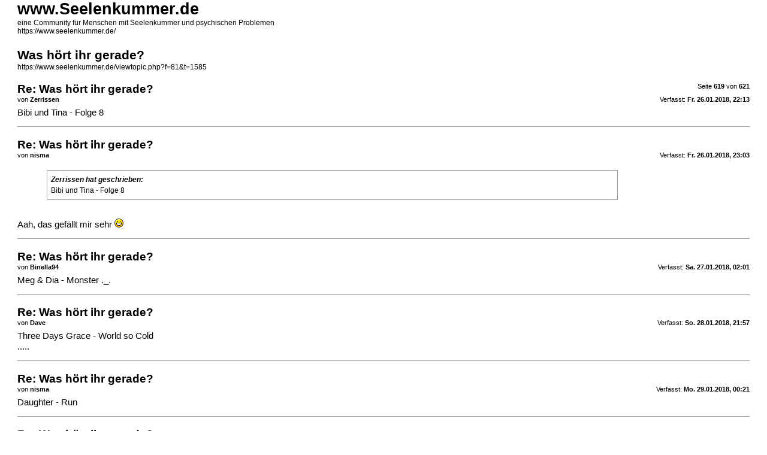

--- FILE ---
content_type: text/html; charset=UTF-8
request_url: https://www.seelenkummer.de/viewtopic.php?f=81&t=1585&start=9270&sid=4026b1b36ceb762d6c805591998c2a31&view=print
body_size: 8782
content:
<!DOCTYPE html PUBLIC "-//W3C//DTD XHTML 1.0 Strict//EN" "http://www.w3.org/TR/xhtml1/DTD/xhtml1-strict.dtd">
<html xmlns="http://www.w3.org/1999/xhtml" dir="ltr" lang="de" xml:lang="de">
<head>

<meta http-equiv="content-type" content="text/html; charset=UTF-8" />
<meta http-equiv="content-style-type" content="text/css" />
<meta http-equiv="content-language" content="de" />
<meta http-equiv="imagetoolbar" content="no" />
<meta name="resource-type" content="document" />
<meta name="distribution" content="global" />
<meta name="keywords" content="" />
<meta name="description" content="" />
<meta name="robots" content="noindex" />

<title>www.Seelenkummer.de &bull; Was hört ihr gerade? - Seite 619</title>

<link href="./styles/prosilver_se/theme/print.css" rel="stylesheet" type="text/css" />
</head>

<body id="phpbb">
<div id="wrap">
	<a id="top" name="top" accesskey="t"></a>

	<div id="page-header">
		<h1>www.Seelenkummer.de</h1>
		<p>eine Community für Menschen mit Seelenkummer und psychischen Problemen<br /><a href="https://www.seelenkummer.de/">https://www.seelenkummer.de/</a></p>

		<h2>Was hört ihr gerade?</h2>
		<p><a href="https://www.seelenkummer.de/viewtopic.php?f=81&amp;t=1585">https://www.seelenkummer.de/viewtopic.php?f=81&amp;t=1585</a></p>
	</div>

	<div id="page-body">
		<div class="page-number">Seite <strong>619</strong> von <strong>621</strong></div>
		
			<div class="post">
				<h3>Re: Was hört ihr gerade?</h3>
				<div class="date"><img src="./styles/prosilver_se/imageset/icon_post_target.gif" width="11" height="9" alt="Beitrag" title="Beitrag" />Verfasst: <strong>Fr. 26.01.2018, 22:13</strong></div>
				<div class="author">von <strong>Zerrissen</strong></div>
				<div class="content">Bibi und Tina - Folge 8</div>
			</div>
			<hr />
		
			<div class="post">
				<h3>Re: Was hört ihr gerade?</h3>
				<div class="date"><img src="./styles/prosilver_se/imageset/icon_post_target.gif" width="11" height="9" alt="Beitrag" title="Beitrag" />Verfasst: <strong>Fr. 26.01.2018, 23:03</strong></div>
				<div class="author">von <strong>nisma</strong></div>
				<div class="content"><blockquote><div><cite>Zerrissen hat geschrieben:</cite>Bibi und Tina - Folge 8</div></blockquote><br />Aah, das gefällt mir sehr <img src="./images/smilies/icon_biggrin.gif" alt=":D" title="Sehr glücklich" /></div>
			</div>
			<hr />
		
			<div class="post">
				<h3>Re: Was hört ihr gerade?</h3>
				<div class="date"><img src="./styles/prosilver_se/imageset/icon_post_target.gif" width="11" height="9" alt="Beitrag" title="Beitrag" />Verfasst: <strong>Sa. 27.01.2018, 02:01</strong></div>
				<div class="author">von <strong>Binella94</strong></div>
				<div class="content">Meg &amp; Dia - Monster ._.</div>
			</div>
			<hr />
		
			<div class="post">
				<h3>Re: Was hört ihr gerade?</h3>
				<div class="date"><img src="./styles/prosilver_se/imageset/icon_post_target.gif" width="11" height="9" alt="Beitrag" title="Beitrag" />Verfasst: <strong>So. 28.01.2018, 21:57</strong></div>
				<div class="author">von <strong>Dave</strong></div>
				<div class="content">Three Days Grace - World so Cold<br />.....</div>
			</div>
			<hr />
		
			<div class="post">
				<h3>Re: Was hört ihr gerade?</h3>
				<div class="date"><img src="./styles/prosilver_se/imageset/icon_post_target.gif" width="11" height="9" alt="Beitrag" title="Beitrag" />Verfasst: <strong>Mo. 29.01.2018, 00:21</strong></div>
				<div class="author">von <strong>nisma</strong></div>
				<div class="content"><a href="https://www.youtube.com/watch?v=psiILfa-G1c" class="postlink" target="_blank">Daughter - Run</a></div>
			</div>
			<hr />
		
			<div class="post">
				<h3>Re: Was hört ihr gerade?</h3>
				<div class="date"><img src="./styles/prosilver_se/imageset/icon_post_target.gif" width="11" height="9" alt="Beitrag" title="Beitrag" />Verfasst: <strong>Di. 30.01.2018, 08:14</strong></div>
				<div class="author">von <strong>Zerrissen</strong></div>
				<div class="content">Psychosocial - Slipknot</div>
			</div>
			<hr />
		
			<div class="post">
				<h3>Re: Was hört ihr gerade?</h3>
				<div class="date"><img src="./styles/prosilver_se/imageset/icon_post_target.gif" width="11" height="9" alt="Beitrag" title="Beitrag" />Verfasst: <strong>Di. 30.01.2018, 08:18</strong></div>
				<div class="author">von <strong>Zerrissen</strong></div>
				<div class="content">Lift me up - Five Finger Death Punch</div>
			</div>
			<hr />
		
			<div class="post">
				<h3>Re: Was hört ihr gerade?</h3>
				<div class="date"><img src="./styles/prosilver_se/imageset/icon_post_target.gif" width="11" height="9" alt="Beitrag" title="Beitrag" />Verfasst: <strong>Di. 30.01.2018, 14:09</strong></div>
				<div class="author">von <strong>Roddelin</strong></div>
				<div class="content"><span style="font-weight: bold"><span style="color: #FF0040">Feuerkind von Subway to Sally</span></span></div>
			</div>
			<hr />
		
			<div class="post">
				<h3>Re: Was hört ihr gerade?</h3>
				<div class="date"><img src="./styles/prosilver_se/imageset/icon_post_target.gif" width="11" height="9" alt="Beitrag" title="Beitrag" />Verfasst: <strong>Fr. 02.02.2018, 12:01</strong></div>
				<div class="author">von <strong>Binella94</strong></div>
				<div class="content">Scott helman~ Cry cry cry</div>
			</div>
			<hr />
		
			<div class="post">
				<h3>Re: Was hört ihr gerade?</h3>
				<div class="date"><img src="./styles/prosilver_se/imageset/icon_post_target.gif" width="11" height="9" alt="Beitrag" title="Beitrag" />Verfasst: <strong>Sa. 03.02.2018, 05:56</strong></div>
				<div class="author">von <strong>Binella94</strong></div>
				<div class="content">Songbird - fleetwood mac cover</div>
			</div>
			<hr />
		
			<div class="post">
				<h3>Re: Was hört ihr gerade?</h3>
				<div class="date"><img src="./styles/prosilver_se/imageset/icon_post_target.gif" width="11" height="9" alt="Beitrag" title="Beitrag" />Verfasst: <strong>Sa. 03.02.2018, 23:54</strong></div>
				<div class="author">von <strong>Roddelin</strong></div>
				<div class="content">Heroin  von Lana Del Rey</div>
			</div>
			<hr />
		
			<div class="post">
				<h3>Re: Was hört ihr gerade?</h3>
				<div class="date"><img src="./styles/prosilver_se/imageset/icon_post_target.gif" width="11" height="9" alt="Beitrag" title="Beitrag" />Verfasst: <strong>Sa. 03.02.2018, 23:55</strong></div>
				<div class="author">von <strong>Roddelin</strong></div>
				<div class="content"><blockquote><div><cite>Binella94 hat geschrieben:</cite>Songbird - fleetwood mac cover</div></blockquote><br /><br />von wem ? Eva Cassidy ?</div>
			</div>
			<hr />
		
			<div class="post">
				<h3>Re: Was hört ihr gerade?</h3>
				<div class="date"><img src="./styles/prosilver_se/imageset/icon_post_target.gif" width="11" height="9" alt="Beitrag" title="Beitrag" />Verfasst: <strong>So. 04.02.2018, 02:02</strong></div>
				<div class="author">von <strong>Binella94</strong></div>
				<div class="content"><blockquote><div><cite>Roddelin hat geschrieben:</cite><blockquote><div><cite>Binella94 hat geschrieben:</cite>Songbird - fleetwood mac cover</div></blockquote><br /><br />von wem ? Eva Cassidy ?</div></blockquote><br /><br />Von Naya Rivera <img src="./images/smilies/icon_biggrin.gif" alt=":D" title="Sehr glücklich" /></div>
			</div>
			<hr />
		
			<div class="post">
				<h3>Re: Was hört ihr gerade?</h3>
				<div class="date"><img src="./styles/prosilver_se/imageset/icon_post_target.gif" width="11" height="9" alt="Beitrag" title="Beitrag" />Verfasst: <strong>So. 04.02.2018, 18:06</strong></div>
				<div class="author">von <strong>Roddelin</strong></div>
				<div class="content"><blockquote><div><cite>Binella94 hat geschrieben:</cite><blockquote><div><cite>Roddelin hat geschrieben:</cite><blockquote><div><cite>Binella94 hat geschrieben:</cite>Songbird - fleetwood mac cover</div></blockquote><br /><br />von wem ? Eva Cassidy ?</div></blockquote><br /><br />Von Naya Rivera <img src="./images/smilies/icon_biggrin.gif" alt=":D" title="Sehr glücklich" /></div></blockquote><br /><br />Oh, kenn ich noch gar nicht...muss ich gleich mal suchen <img src="./images/smilies/icon_smile.gif" alt=":)" title="Smilie" /></div>
			</div>
			<hr />
		
			<div class="post">
				<h3>Re: Was hört ihr gerade?</h3>
				<div class="date"><img src="./styles/prosilver_se/imageset/icon_post_target.gif" width="11" height="9" alt="Beitrag" title="Beitrag" />Verfasst: <strong>So. 04.02.2018, 20:04</strong></div>
				<div class="author">von <strong>Roddelin</strong></div>
				<div class="content">Tristan und Isolde - Akt3 - Bayreuther Aufzeichnung</div>
			</div>
			<hr />
		
	</div>

	<div id="page-footer">
		<div class="page-number">Alle Zeiten sind UTC + 1 Stunde [ Sommerzeit ]<br />Seite <strong>619</strong> von <strong>621</strong></div>
		<div class="copyright">Powered by phpBB&reg; Forum Software &copy; phpBB Group<br />http://www.phpbb.com/</div>
	</div>
</div>

</body>
</html>